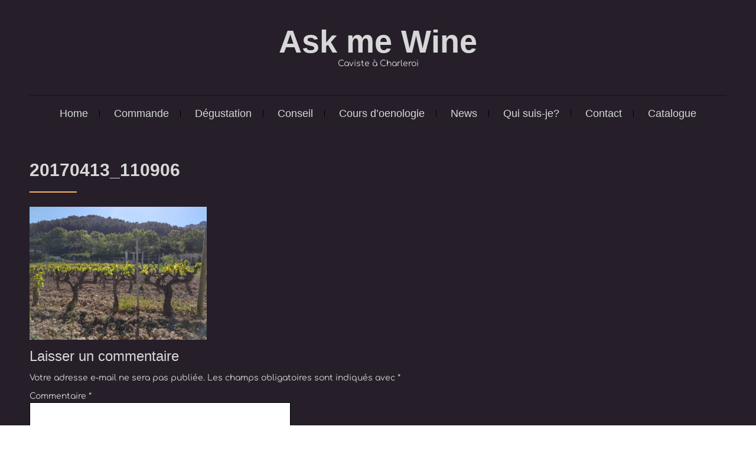

--- FILE ---
content_type: text/html; charset=UTF-8
request_url: https://www.askmewine.eu/home/20170413_110906/
body_size: 10284
content:

<!DOCTYPE html>
<html dir="ltr" lang="fr-FR" prefix="og: https://ogp.me/ns#" class="no-js no-svg">
    <head>
        <meta charset="UTF-8">
        <!-- Mobile Specific Metas ================================================== -->
        <meta name="viewport" content="width=device-width, initial-scale=1, maximum-scale=1"/>

        <link rel="profile" href="http://gmpg.org/xfn/11"/>
        <link rel="pingback" href="https://www.askmewine.eu/xmlrpc.php"/>
        <title>20170413_110906 | Ask me Wine</title>

		<!-- All in One SEO 4.9.3 - aioseo.com -->
	<meta name="robots" content="max-image-preview:large" />
	<link rel="canonical" href="https://www.askmewine.eu/home/20170413_110906/" />
	<meta name="generator" content="All in One SEO (AIOSEO) 4.9.3" />
		<meta property="og:locale" content="fr_FR" />
		<meta property="og:site_name" content="Ask me Wine | Caviste à Charleroi" />
		<meta property="og:type" content="article" />
		<meta property="og:title" content="20170413_110906 | Ask me Wine" />
		<meta property="og:url" content="https://www.askmewine.eu/home/20170413_110906/" />
		<meta property="article:published_time" content="2020-05-10T09:51:22+00:00" />
		<meta property="article:modified_time" content="2020-05-10T09:51:22+00:00" />
		<meta name="twitter:card" content="summary" />
		<meta name="twitter:title" content="20170413_110906 | Ask me Wine" />
		<!-- All in One SEO -->

<link rel='dns-prefetch' href='//fonts-static.group-cdn.one' />
<link rel="alternate" type="application/rss+xml" title="Ask me Wine &raquo; Flux" href="https://www.askmewine.eu/feed/" />
<link rel="alternate" type="application/rss+xml" title="Ask me Wine &raquo; Flux des commentaires" href="https://www.askmewine.eu/comments/feed/" />
<link rel="alternate" type="application/rss+xml" title="Ask me Wine &raquo; 20170413_110906 Flux des commentaires" href="https://www.askmewine.eu/home/20170413_110906/feed/" />
<link rel="alternate" title="oEmbed (JSON)" type="application/json+oembed" href="https://www.askmewine.eu/wp-json/oembed/1.0/embed?url=https%3A%2F%2Fwww.askmewine.eu%2Fhome%2F20170413_110906%2F" />
<link rel="alternate" title="oEmbed (XML)" type="text/xml+oembed" href="https://www.askmewine.eu/wp-json/oembed/1.0/embed?url=https%3A%2F%2Fwww.askmewine.eu%2Fhome%2F20170413_110906%2F&#038;format=xml" />
<style id='wp-img-auto-sizes-contain-inline-css' type='text/css'>
img:is([sizes=auto i],[sizes^="auto," i]){contain-intrinsic-size:3000px 1500px}
/*# sourceURL=wp-img-auto-sizes-contain-inline-css */
</style>
<link rel='stylesheet' id='ot-google-fonts-via-onecom-cdn-comfortaa-css' href='https://fonts-static.group-cdn.one/fonts/google/comfortaa/comfortaa.css' type='text/css' media='all' />
<style id='wp-emoji-styles-inline-css' type='text/css'>

	img.wp-smiley, img.emoji {
		display: inline !important;
		border: none !important;
		box-shadow: none !important;
		height: 1em !important;
		width: 1em !important;
		margin: 0 0.07em !important;
		vertical-align: -0.1em !important;
		background: none !important;
		padding: 0 !important;
	}
/*# sourceURL=wp-emoji-styles-inline-css */
</style>
<style id='wp-block-library-inline-css' type='text/css'>
:root{--wp-block-synced-color:#7a00df;--wp-block-synced-color--rgb:122,0,223;--wp-bound-block-color:var(--wp-block-synced-color);--wp-editor-canvas-background:#ddd;--wp-admin-theme-color:#007cba;--wp-admin-theme-color--rgb:0,124,186;--wp-admin-theme-color-darker-10:#006ba1;--wp-admin-theme-color-darker-10--rgb:0,107,160.5;--wp-admin-theme-color-darker-20:#005a87;--wp-admin-theme-color-darker-20--rgb:0,90,135;--wp-admin-border-width-focus:2px}@media (min-resolution:192dpi){:root{--wp-admin-border-width-focus:1.5px}}.wp-element-button{cursor:pointer}:root .has-very-light-gray-background-color{background-color:#eee}:root .has-very-dark-gray-background-color{background-color:#313131}:root .has-very-light-gray-color{color:#eee}:root .has-very-dark-gray-color{color:#313131}:root .has-vivid-green-cyan-to-vivid-cyan-blue-gradient-background{background:linear-gradient(135deg,#00d084,#0693e3)}:root .has-purple-crush-gradient-background{background:linear-gradient(135deg,#34e2e4,#4721fb 50%,#ab1dfe)}:root .has-hazy-dawn-gradient-background{background:linear-gradient(135deg,#faaca8,#dad0ec)}:root .has-subdued-olive-gradient-background{background:linear-gradient(135deg,#fafae1,#67a671)}:root .has-atomic-cream-gradient-background{background:linear-gradient(135deg,#fdd79a,#004a59)}:root .has-nightshade-gradient-background{background:linear-gradient(135deg,#330968,#31cdcf)}:root .has-midnight-gradient-background{background:linear-gradient(135deg,#020381,#2874fc)}:root{--wp--preset--font-size--normal:16px;--wp--preset--font-size--huge:42px}.has-regular-font-size{font-size:1em}.has-larger-font-size{font-size:2.625em}.has-normal-font-size{font-size:var(--wp--preset--font-size--normal)}.has-huge-font-size{font-size:var(--wp--preset--font-size--huge)}.has-text-align-center{text-align:center}.has-text-align-left{text-align:left}.has-text-align-right{text-align:right}.has-fit-text{white-space:nowrap!important}#end-resizable-editor-section{display:none}.aligncenter{clear:both}.items-justified-left{justify-content:flex-start}.items-justified-center{justify-content:center}.items-justified-right{justify-content:flex-end}.items-justified-space-between{justify-content:space-between}.screen-reader-text{border:0;clip-path:inset(50%);height:1px;margin:-1px;overflow:hidden;padding:0;position:absolute;width:1px;word-wrap:normal!important}.screen-reader-text:focus{background-color:#ddd;clip-path:none;color:#444;display:block;font-size:1em;height:auto;left:5px;line-height:normal;padding:15px 23px 14px;text-decoration:none;top:5px;width:auto;z-index:100000}html :where(.has-border-color){border-style:solid}html :where([style*=border-top-color]){border-top-style:solid}html :where([style*=border-right-color]){border-right-style:solid}html :where([style*=border-bottom-color]){border-bottom-style:solid}html :where([style*=border-left-color]){border-left-style:solid}html :where([style*=border-width]){border-style:solid}html :where([style*=border-top-width]){border-top-style:solid}html :where([style*=border-right-width]){border-right-style:solid}html :where([style*=border-bottom-width]){border-bottom-style:solid}html :where([style*=border-left-width]){border-left-style:solid}html :where(img[class*=wp-image-]){height:auto;max-width:100%}:where(figure){margin:0 0 1em}html :where(.is-position-sticky){--wp-admin--admin-bar--position-offset:var(--wp-admin--admin-bar--height,0px)}@media screen and (max-width:600px){html :where(.is-position-sticky){--wp-admin--admin-bar--position-offset:0px}}

/*# sourceURL=wp-block-library-inline-css */
</style><style id='global-styles-inline-css' type='text/css'>
:root{--wp--preset--aspect-ratio--square: 1;--wp--preset--aspect-ratio--4-3: 4/3;--wp--preset--aspect-ratio--3-4: 3/4;--wp--preset--aspect-ratio--3-2: 3/2;--wp--preset--aspect-ratio--2-3: 2/3;--wp--preset--aspect-ratio--16-9: 16/9;--wp--preset--aspect-ratio--9-16: 9/16;--wp--preset--color--black: #000000;--wp--preset--color--cyan-bluish-gray: #abb8c3;--wp--preset--color--white: #ffffff;--wp--preset--color--pale-pink: #f78da7;--wp--preset--color--vivid-red: #cf2e2e;--wp--preset--color--luminous-vivid-orange: #ff6900;--wp--preset--color--luminous-vivid-amber: #fcb900;--wp--preset--color--light-green-cyan: #7bdcb5;--wp--preset--color--vivid-green-cyan: #00d084;--wp--preset--color--pale-cyan-blue: #8ed1fc;--wp--preset--color--vivid-cyan-blue: #0693e3;--wp--preset--color--vivid-purple: #9b51e0;--wp--preset--gradient--vivid-cyan-blue-to-vivid-purple: linear-gradient(135deg,rgb(6,147,227) 0%,rgb(155,81,224) 100%);--wp--preset--gradient--light-green-cyan-to-vivid-green-cyan: linear-gradient(135deg,rgb(122,220,180) 0%,rgb(0,208,130) 100%);--wp--preset--gradient--luminous-vivid-amber-to-luminous-vivid-orange: linear-gradient(135deg,rgb(252,185,0) 0%,rgb(255,105,0) 100%);--wp--preset--gradient--luminous-vivid-orange-to-vivid-red: linear-gradient(135deg,rgb(255,105,0) 0%,rgb(207,46,46) 100%);--wp--preset--gradient--very-light-gray-to-cyan-bluish-gray: linear-gradient(135deg,rgb(238,238,238) 0%,rgb(169,184,195) 100%);--wp--preset--gradient--cool-to-warm-spectrum: linear-gradient(135deg,rgb(74,234,220) 0%,rgb(151,120,209) 20%,rgb(207,42,186) 40%,rgb(238,44,130) 60%,rgb(251,105,98) 80%,rgb(254,248,76) 100%);--wp--preset--gradient--blush-light-purple: linear-gradient(135deg,rgb(255,206,236) 0%,rgb(152,150,240) 100%);--wp--preset--gradient--blush-bordeaux: linear-gradient(135deg,rgb(254,205,165) 0%,rgb(254,45,45) 50%,rgb(107,0,62) 100%);--wp--preset--gradient--luminous-dusk: linear-gradient(135deg,rgb(255,203,112) 0%,rgb(199,81,192) 50%,rgb(65,88,208) 100%);--wp--preset--gradient--pale-ocean: linear-gradient(135deg,rgb(255,245,203) 0%,rgb(182,227,212) 50%,rgb(51,167,181) 100%);--wp--preset--gradient--electric-grass: linear-gradient(135deg,rgb(202,248,128) 0%,rgb(113,206,126) 100%);--wp--preset--gradient--midnight: linear-gradient(135deg,rgb(2,3,129) 0%,rgb(40,116,252) 100%);--wp--preset--font-size--small: 13px;--wp--preset--font-size--medium: 20px;--wp--preset--font-size--large: 36px;--wp--preset--font-size--x-large: 42px;--wp--preset--spacing--20: 0.44rem;--wp--preset--spacing--30: 0.67rem;--wp--preset--spacing--40: 1rem;--wp--preset--spacing--50: 1.5rem;--wp--preset--spacing--60: 2.25rem;--wp--preset--spacing--70: 3.38rem;--wp--preset--spacing--80: 5.06rem;--wp--preset--shadow--natural: 6px 6px 9px rgba(0, 0, 0, 0.2);--wp--preset--shadow--deep: 12px 12px 50px rgba(0, 0, 0, 0.4);--wp--preset--shadow--sharp: 6px 6px 0px rgba(0, 0, 0, 0.2);--wp--preset--shadow--outlined: 6px 6px 0px -3px rgb(255, 255, 255), 6px 6px rgb(0, 0, 0);--wp--preset--shadow--crisp: 6px 6px 0px rgb(0, 0, 0);}:where(.is-layout-flex){gap: 0.5em;}:where(.is-layout-grid){gap: 0.5em;}body .is-layout-flex{display: flex;}.is-layout-flex{flex-wrap: wrap;align-items: center;}.is-layout-flex > :is(*, div){margin: 0;}body .is-layout-grid{display: grid;}.is-layout-grid > :is(*, div){margin: 0;}:where(.wp-block-columns.is-layout-flex){gap: 2em;}:where(.wp-block-columns.is-layout-grid){gap: 2em;}:where(.wp-block-post-template.is-layout-flex){gap: 1.25em;}:where(.wp-block-post-template.is-layout-grid){gap: 1.25em;}.has-black-color{color: var(--wp--preset--color--black) !important;}.has-cyan-bluish-gray-color{color: var(--wp--preset--color--cyan-bluish-gray) !important;}.has-white-color{color: var(--wp--preset--color--white) !important;}.has-pale-pink-color{color: var(--wp--preset--color--pale-pink) !important;}.has-vivid-red-color{color: var(--wp--preset--color--vivid-red) !important;}.has-luminous-vivid-orange-color{color: var(--wp--preset--color--luminous-vivid-orange) !important;}.has-luminous-vivid-amber-color{color: var(--wp--preset--color--luminous-vivid-amber) !important;}.has-light-green-cyan-color{color: var(--wp--preset--color--light-green-cyan) !important;}.has-vivid-green-cyan-color{color: var(--wp--preset--color--vivid-green-cyan) !important;}.has-pale-cyan-blue-color{color: var(--wp--preset--color--pale-cyan-blue) !important;}.has-vivid-cyan-blue-color{color: var(--wp--preset--color--vivid-cyan-blue) !important;}.has-vivid-purple-color{color: var(--wp--preset--color--vivid-purple) !important;}.has-black-background-color{background-color: var(--wp--preset--color--black) !important;}.has-cyan-bluish-gray-background-color{background-color: var(--wp--preset--color--cyan-bluish-gray) !important;}.has-white-background-color{background-color: var(--wp--preset--color--white) !important;}.has-pale-pink-background-color{background-color: var(--wp--preset--color--pale-pink) !important;}.has-vivid-red-background-color{background-color: var(--wp--preset--color--vivid-red) !important;}.has-luminous-vivid-orange-background-color{background-color: var(--wp--preset--color--luminous-vivid-orange) !important;}.has-luminous-vivid-amber-background-color{background-color: var(--wp--preset--color--luminous-vivid-amber) !important;}.has-light-green-cyan-background-color{background-color: var(--wp--preset--color--light-green-cyan) !important;}.has-vivid-green-cyan-background-color{background-color: var(--wp--preset--color--vivid-green-cyan) !important;}.has-pale-cyan-blue-background-color{background-color: var(--wp--preset--color--pale-cyan-blue) !important;}.has-vivid-cyan-blue-background-color{background-color: var(--wp--preset--color--vivid-cyan-blue) !important;}.has-vivid-purple-background-color{background-color: var(--wp--preset--color--vivid-purple) !important;}.has-black-border-color{border-color: var(--wp--preset--color--black) !important;}.has-cyan-bluish-gray-border-color{border-color: var(--wp--preset--color--cyan-bluish-gray) !important;}.has-white-border-color{border-color: var(--wp--preset--color--white) !important;}.has-pale-pink-border-color{border-color: var(--wp--preset--color--pale-pink) !important;}.has-vivid-red-border-color{border-color: var(--wp--preset--color--vivid-red) !important;}.has-luminous-vivid-orange-border-color{border-color: var(--wp--preset--color--luminous-vivid-orange) !important;}.has-luminous-vivid-amber-border-color{border-color: var(--wp--preset--color--luminous-vivid-amber) !important;}.has-light-green-cyan-border-color{border-color: var(--wp--preset--color--light-green-cyan) !important;}.has-vivid-green-cyan-border-color{border-color: var(--wp--preset--color--vivid-green-cyan) !important;}.has-pale-cyan-blue-border-color{border-color: var(--wp--preset--color--pale-cyan-blue) !important;}.has-vivid-cyan-blue-border-color{border-color: var(--wp--preset--color--vivid-cyan-blue) !important;}.has-vivid-purple-border-color{border-color: var(--wp--preset--color--vivid-purple) !important;}.has-vivid-cyan-blue-to-vivid-purple-gradient-background{background: var(--wp--preset--gradient--vivid-cyan-blue-to-vivid-purple) !important;}.has-light-green-cyan-to-vivid-green-cyan-gradient-background{background: var(--wp--preset--gradient--light-green-cyan-to-vivid-green-cyan) !important;}.has-luminous-vivid-amber-to-luminous-vivid-orange-gradient-background{background: var(--wp--preset--gradient--luminous-vivid-amber-to-luminous-vivid-orange) !important;}.has-luminous-vivid-orange-to-vivid-red-gradient-background{background: var(--wp--preset--gradient--luminous-vivid-orange-to-vivid-red) !important;}.has-very-light-gray-to-cyan-bluish-gray-gradient-background{background: var(--wp--preset--gradient--very-light-gray-to-cyan-bluish-gray) !important;}.has-cool-to-warm-spectrum-gradient-background{background: var(--wp--preset--gradient--cool-to-warm-spectrum) !important;}.has-blush-light-purple-gradient-background{background: var(--wp--preset--gradient--blush-light-purple) !important;}.has-blush-bordeaux-gradient-background{background: var(--wp--preset--gradient--blush-bordeaux) !important;}.has-luminous-dusk-gradient-background{background: var(--wp--preset--gradient--luminous-dusk) !important;}.has-pale-ocean-gradient-background{background: var(--wp--preset--gradient--pale-ocean) !important;}.has-electric-grass-gradient-background{background: var(--wp--preset--gradient--electric-grass) !important;}.has-midnight-gradient-background{background: var(--wp--preset--gradient--midnight) !important;}.has-small-font-size{font-size: var(--wp--preset--font-size--small) !important;}.has-medium-font-size{font-size: var(--wp--preset--font-size--medium) !important;}.has-large-font-size{font-size: var(--wp--preset--font-size--large) !important;}.has-x-large-font-size{font-size: var(--wp--preset--font-size--x-large) !important;}
/*# sourceURL=global-styles-inline-css */
</style>

<style id='classic-theme-styles-inline-css' type='text/css'>
/*! This file is auto-generated */
.wp-block-button__link{color:#fff;background-color:#32373c;border-radius:9999px;box-shadow:none;text-decoration:none;padding:calc(.667em + 2px) calc(1.333em + 2px);font-size:1.125em}.wp-block-file__button{background:#32373c;color:#fff;text-decoration:none}
/*# sourceURL=/wp-includes/css/classic-themes.min.css */
</style>
<link rel='stylesheet' id='comfortaa-google-font-css' href='//fonts-static.group-cdn.one/fonts/google/comfortaa/comfortaa.css?ver=6.9' type='text/css' media='all' />
<link rel='stylesheet' id='style-event-dj-all-css' href='https://www.askmewine.eu/wp-content/themes/event-dj/assets/min-css/style.min.css?ver=5.3.5' type='text/css' media='all' />
<link rel='stylesheet' id='dashicons-css' href='https://www.askmewine.eu/wp-includes/css/dashicons.min.css?ver=6.9' type='text/css' media='all' />
<!--n2css--><!--n2js--><script type="text/javascript" src="https://www.askmewine.eu/wp-includes/js/jquery/jquery.min.js?ver=3.7.1" id="jquery-core-js"></script>
<script type="text/javascript" src="https://www.askmewine.eu/wp-includes/js/jquery/jquery-migrate.min.js?ver=3.4.1" id="jquery-migrate-js"></script>
<link rel="https://api.w.org/" href="https://www.askmewine.eu/wp-json/" /><link rel="alternate" title="JSON" type="application/json" href="https://www.askmewine.eu/wp-json/wp/v2/media/525" /><link rel="EditURI" type="application/rsd+xml" title="RSD" href="https://www.askmewine.eu/xmlrpc.php?rsd" />
<meta name="generator" content="WordPress 6.9" />
<link rel='shortlink' href='https://www.askmewine.eu/?p=525' />
<style>[class*=" icon-oc-"],[class^=icon-oc-]{speak:none;font-style:normal;font-weight:400;font-variant:normal;text-transform:none;line-height:1;-webkit-font-smoothing:antialiased;-moz-osx-font-smoothing:grayscale}.icon-oc-one-com-white-32px-fill:before{content:"901"}.icon-oc-one-com:before{content:"900"}#one-com-icon,.toplevel_page_onecom-wp .wp-menu-image{speak:none;display:flex;align-items:center;justify-content:center;text-transform:none;line-height:1;-webkit-font-smoothing:antialiased;-moz-osx-font-smoothing:grayscale}.onecom-wp-admin-bar-item>a,.toplevel_page_onecom-wp>.wp-menu-name{font-size:16px;font-weight:400;line-height:1}.toplevel_page_onecom-wp>.wp-menu-name img{width:69px;height:9px;}.wp-submenu-wrap.wp-submenu>.wp-submenu-head>img{width:88px;height:auto}.onecom-wp-admin-bar-item>a img{height:7px!important}.onecom-wp-admin-bar-item>a img,.toplevel_page_onecom-wp>.wp-menu-name img{opacity:.8}.onecom-wp-admin-bar-item.hover>a img,.toplevel_page_onecom-wp.wp-has-current-submenu>.wp-menu-name img,li.opensub>a.toplevel_page_onecom-wp>.wp-menu-name img{opacity:1}#one-com-icon:before,.onecom-wp-admin-bar-item>a:before,.toplevel_page_onecom-wp>.wp-menu-image:before{content:'';position:static!important;background-color:rgba(240,245,250,.4);border-radius:102px;width:18px;height:18px;padding:0!important}.onecom-wp-admin-bar-item>a:before{width:14px;height:14px}.onecom-wp-admin-bar-item.hover>a:before,.toplevel_page_onecom-wp.opensub>a>.wp-menu-image:before,.toplevel_page_onecom-wp.wp-has-current-submenu>.wp-menu-image:before{background-color:#76b82a}.onecom-wp-admin-bar-item>a{display:inline-flex!important;align-items:center;justify-content:center}#one-com-logo-wrapper{font-size:4em}#one-com-icon{vertical-align:middle}.imagify-welcome{display:none !important;}</style><style type="text/css">.recentcomments a{display:inline !important;padding:0 !important;margin:0 !important;}</style><link rel="icon" href="https://www-static.askmewine.eu/wp-content/uploads/2019/07/cropped-logo-simple-petit-32x32.jpg" sizes="32x32" />
<link rel="icon" href="https://www-static.askmewine.eu/wp-content/uploads/2019/07/cropped-logo-simple-petit-192x192.jpg" sizes="192x192" />
<link rel="apple-touch-icon" href="https://www-static.askmewine.eu/wp-content/uploads/2019/07/cropped-logo-simple-petit-180x180.jpg" />
<meta name="msapplication-TileImage" content="https://www-static.askmewine.eu/wp-content/uploads/2019/07/cropped-logo-simple-petit-270x270.jpg" />
        

<style type="text/css">

            /* Primary Skin Color */
        #primary-nav ul li.current_page_item,
        #primary-nav ul li:hover > a {
            color: rgba(255,179,102,1);
        }
        a.button,
        a.button:visited,
        .onecom-webshop-main .button,
        .onecom-webshop-main .button.button-back,
        .onecom-webshop-main .button:visited,
        .small-text,
        #wp-calendar thead th,
        #sticky_menu li.current-menu-item > a {
/*            background-color: rgba(255,179,102,1);*/
        }
        section h2:after,
        h2.left-line:after,
        h2.center-line:after{
            border-color: rgba(255,179,102,1);
        }

        /* Secondary Skin Color */
        .skin-bg {
            background-color: rgba(30,24,33,1);
        }

        .site-logo h1{font-family:Helvetica;font-size:54px;font-style:normal;font-weight:bold;line-height:53px;text-decoration:none;}#primary-nav ul li a{font-family:Helvetica;font-size:18px;font-style:normal;font-weight:normal;line-height:15px;text-decoration:none;}body, body p, .section-content, .section-content p, .sidebar, .featured-box, .main-content-box, .main-content-box p, .plan-content, .widget-content, .textwidget, .highlighted-text, .package-highlights{font-family:Comfortaa;font-size:14px;font-style:normal;font-weight:400;line-height:21px;text-decoration:none;}.onecom-webshop-main *, .main-content-box .onecom-webshop-main h1, .main-content-box .onecom-webshop-main h2 {font-family:Comfortaa;font-size:14px;font-style:normal;font-weight:400;line-height:21px;text-decoration:none;}h1, .section-content h1, .featured-box h1, .main-content-box h1, .plan-content h1, .widget-content h1, .textwidget h1, .service-details h1{font-family:Arial;font-size:48px;font-style:normal;font-weight:bold;line-height:57px;text-decoration:none;}h2, .page h2, .section-content h2, .featured-box h2, .main-content-box h2, .plan-content h2, .widget-content h2, .textwidget h2, .service-details h2{font-family:Arial;font-size:30px;font-style:normal;font-weight:700;line-height:36px;text-decoration:none;}h3, .section-content h3, .featured-box h3, .main-content-box h3, .plan-content h3, .widget-content h3, .textwidget h3, .service-details h3{font-family:Arial;font-size:26px;font-style:normal;font-weight:400;line-height:32px;text-decoration:none;}h4, .section-content h4, .featured-box h4, .main-content-box h4, .plan-content h4, .widget-content h4, .textwidget h4, .service-details h4{font-family:Arial;font-size:20px;font-style:normal;font-weight:400;line-height:32px;text-decoration:none;}h5, .section-content h5, .featured-box h5, .main-content-box h5, .plan-content h5, .widget-content h5, .textwidget h5, .service-details h5{font-family:Comfortaa;font-size:14px;font-style:normal;font-weight:400;line-height:30px;text-decoration:none;}h6, .section-content h6, .featured-box h6, .main-content-box h6, .plan-content h6, .widget-content h6, .textwidget h6, .site-logo h6, .service-details h6{font-family:Comfortaa;font-size:14px;font-style:normal;font-weight:400;line-height:21px;text-decoration:none;}.home-banner .banner-caption h2{font-family:Arial;font-size:30px;font-style:normal;font-weight:normal;line-height:36px;text-decoration:none;}.home-banner .banner-caption h2{text-shadow:0 0 0 #cccccc;}.banner-description{font-family:Comfortaa;font-size:14px;font-style:normal;font-weight:normal;line-height:21px;text-decoration:none;}.banner-description{text-shadow:0 0 0 #cccccc;}.section-title h2 {font-family:Arial;font-size:30px;font-style:normal;font-weight:700;line-height:36px;text-decoration:none;}.section-content.testimonial-content, .section-content.testimonial-content p{font-family:Arial;font-size:30px;font-style:normal;font-weight:normal;line-height:36px;text-decoration:none;}.section-content, .section-content p{font-family:Comfortaa;font-size:14px;font-style:normal;font-weight:400;line-height:20px;text-decoration:none;}.button, a.button:visited{font-family:Comfortaa;font-size:14px;font-style:normal;font-weight:normal;line-height:60px;text-decoration:none;}.banner-button .button, .banner-button a.button:visited{font-family:Comfortaa;font-size:12px;font-style:normal;font-weight:normal;line-height:60px;text-decoration:none;}.button.small-text, a.button.small-text:visited{font-family:Comfortaa;font-size:12px;font-style:normal;font-weight:normal;line-height:60px;text-decoration:none;}[type="submit"].button, [type="submit"].button:visited{font-family:Comfortaa;font-size:14px;font-style:normal;font-weight:normal;line-height:30px;text-decoration:none;}.footer-widgets, .footer-widgets div, .footer-widgets p, .footer-widgets li {font-family:Comfortaa;font-size:12px;font-style:normal;font-weight:normal;line-height:22px;text-decoration:none;}/* Your custom CSS goes here */

</style>
        <link rel='stylesheet' id='responsive-css'  href='https://www.askmewine.eu/wp-content/themes/event-dj/assets/css/responsive.css?ver=5.3.5' type='text/css' media='all' />

            </head>

    <body class="attachment wp-singular attachment-template-default attachmentid-525 attachment-jpeg wp-theme-event-dj">
        <!-- START master wrapper -->
        <div id="wrapper" class="ot-dark-bg">
            <!-- START page wrapper -->
            <div id="page">
                <!-- START header container-->
                <header id="site-header" role="banner">
                    <div class="container">
                        <div class="row">
                            <div class="col-md-12 text-center site-logo-box">
                                <button class="menu-toggle mobile-only" aria-controls="sticky_menu" aria-expanded="false">Menu</button> 
                            </div>
                            <div class="col-md-12 text-center">
                                <div class="site-logo">
                                    
                                        <h1 class="site-title">
                                            <a href="https://www.askmewine.eu/" rel="home">
                                                Ask me Wine                                            </a>
                                        </h1>
                                        <!-- END logo container -->
                                                                    </div>
                            </div>
                            <div class="col-md-12 text-center">
                                                                    <h6 class="tagline">Caviste à Charleroi</h6>
                                                            </div>
                            <div class="col-md-12 desktop-only text-center">
                                <!-- START nav container -->
                                <nav class="nav primary-nav" id="primary-nav" role="navigation">
                                    <ul id="menu-ask-me-wine" class="menu"><li id="menu-item-41" class="menu-item menu-item-type-post_type menu-item-object-page menu-item-home menu-item-41"><a href="https://www.askmewine.eu/">Home</a></li>
<li id="menu-item-42" class="menu-item menu-item-type-post_type menu-item-object-service menu-item-42"><a href="https://www.askmewine.eu/commande/">Commande</a></li>
<li id="menu-item-43" class="menu-item menu-item-type-post_type menu-item-object-service menu-item-43"><a href="https://www.askmewine.eu/degustationdevins/">Dégustation</a></li>
<li id="menu-item-44" class="menu-item menu-item-type-post_type menu-item-object-service menu-item-44"><a href="https://www.askmewine.eu/private-parties/">Conseil</a></li>
<li id="menu-item-45" class="menu-item menu-item-type-post_type menu-item-object-service menu-item-45"><a href="https://www.askmewine.eu/cours-oenologie/">Cours d’oenologie</a></li>
<li id="menu-item-39" class="menu-item menu-item-type-post_type menu-item-object-page menu-item-39"><a target="_blank" href="https://www.askmewine.eu/blog/">News</a></li>
<li id="menu-item-40" class="menu-item menu-item-type-post_type menu-item-object-page menu-item-40"><a href="https://www.askmewine.eu/about-me/">Qui suis-je?</a></li>
<li id="menu-item-38" class="menu-item menu-item-type-post_type menu-item-object-page menu-item-38"><a href="https://www.askmewine.eu/contact/">Contact</a></li>
<li id="menu-item-104" class="menu-item menu-item-type-post_type menu-item-object-page menu-item-104"><a href="https://www.askmewine.eu/catalogue/">Catalogue</a></li>
</ul>                                </nav>
                                <!-- END nav container -->
                            </div>
                        </div>
                    </div>
                </header>
                <!-- END nav container -->

<!-- START Page Content -->
<section class="page-content" role="main">

    <!-- START Single CPT -->
    <article id="page-525" class="post-525 attachment type-attachment status-inherit hentry" role="article">
        <div class="container">
            <div class="row">
                                        <div class="col-md-12">

                                                <!-- Page Content -->
                        <div class="post-content" role="main">
                            <h2 class='left-line'>20170413_110906</h2>                                                        <div class="main-content-box"> <p class="attachment"><a href="https://www-static.askmewine.eu/wp-content/uploads/2020/05/20170413_110906-scaled.jpg" title=""><img fetchpriority="high" decoding="async" width="300" height="225" src="https://www-static.askmewine.eu/wp-content/uploads/2020/05/20170413_110906-300x225.jpg" class="attachment-medium size-medium" alt="" srcset="https://www-static.askmewine.eu/wp-content/uploads/2020/05/20170413_110906-300x225.jpg 300w, https://www-static.askmewine.eu/wp-content/uploads/2020/05/20170413_110906-1536x1152.jpg 1536w" sizes="(max-width: 300px) 100vw, 300px" /></a></p>
 </div>
                                                    </div>
                    </div>

                    
                </div>
            </div>
                            <div class="container">
                    <div class="row">
                        <div class="col-md-12">
                            <!-- CTP Comments -->
                            <div class="post-comments ">
						        
<div id="comments" class="comments-area">

		<div id="respond" class="comment-respond">
		<h3 id="reply-title" class="comment-reply-title">Laisser un commentaire <small><a rel="nofollow" id="cancel-comment-reply-link" href="/home/20170413_110906/#respond" style="display:none;">Annuler la réponse</a></small></h3><form action="https://www.askmewine.eu/wp-comments-post.php" method="post" id="commentform" class="comment-form"><p class="comment-notes"><span id="email-notes">Votre adresse e-mail ne sera pas publiée.</span> <span class="required-field-message">Les champs obligatoires sont indiqués avec <span class="required">*</span></span></p><p class="comment-form-comment"><label for="comment">Commentaire <span class="required">*</span></label> <textarea id="comment" name="comment" cols="45" rows="8" maxlength="65525" required></textarea></p><p class="comment-form-author"><label for="author">Nom <span class="required">*</span></label> <input id="author" name="author" type="text" value="" size="30" maxlength="245" autocomplete="name" required /></p>
<p class="comment-form-email"><label for="email">E-mail <span class="required">*</span></label> <input id="email" name="email" type="email" value="" size="30" maxlength="100" aria-describedby="email-notes" autocomplete="email" required /></p>
<p class="comment-form-url"><label for="url">Site web</label> <input id="url" name="url" type="url" value="" size="30" maxlength="200" autocomplete="url" /></p>
<p class="comment-form-cookies-consent"><input id="wp-comment-cookies-consent" name="wp-comment-cookies-consent" type="checkbox" value="yes" /> <label for="wp-comment-cookies-consent">Enregistrer mon nom, mon e-mail et mon site dans le navigateur pour mon prochain commentaire.</label></p>
<p class="form-submit"><input name="submit" type="submit" id="submit" class="button small-button" value="Laisser un commentaire" /> <input type='hidden' name='comment_post_ID' value='525' id='comment_post_ID' />
<input type='hidden' name='comment_parent' id='comment_parent' value='0' />
</p><p style="display: none !important;" class="akismet-fields-container" data-prefix="ak_"><label>&#916;<textarea name="ak_hp_textarea" cols="45" rows="8" maxlength="100"></textarea></label><input type="hidden" id="ak_js_1" name="ak_js" value="237"/><script>document.getElementById( "ak_js_1" ).setAttribute( "value", ( new Date() ).getTime() );</script></p></form>	</div><!-- #respond -->
	
</div><!-- #comments -->                            </div>
                        </div>
                    </div>
                </div>
	            </article>
    <!-- END -->
</section>

<!-- START generic page section -->
    <section class="section home-services white-bg text-center">
        <div class="container">
            <div class="row">
                <div class="col-md-12">
                    <div class="section-title">
                        <h2 class="center-line">
                                                           
                        </h2>
                    </div>
                    <div class="section-content">
                                            </div>
                </div>
            </div>
        </div>
    </section>
    <!-- END generic page section  -->

<!-- END Page Content -->
<!--footer start from here-->
    <footer id="site-footer" role="contentinfo">
        <div class="footer-widgets skin-bg">
            <div class="container">
                <div class="row">
                    <div class="col-lg-7 col-md-6 flex-column">
                        <div class="row">
                            <div class="col-lg-6 col-md-12 flex-column">
                                <div id="one_footer_logo-1" class="widget widget_one_footer_logo"><div class="site-logo footer-logo"><h2 class="site-title">Ask me Wine</h2></div>
        <div class="widget-title"><h6>Transmission de passion</h6></div>
        <div class="widget-content"><p>Vente de vins aux particuliers et aux professionnels.
Conseils, création de caves, création de cartes de vins dans les restaurants. 
Cours et dégustations 'à la carte' chez les particuliers sur simple demande.</p></div>
        </div>                            </div>
                            <div class="col-lg-6 col-md-12 flex-column">
                                <div id="text-1" class="widget widget_text"><div class="widget-title"><h5>Contacts</h5></div>			<div class="textwidget"><p>Rue Chapelle Beaussart 74</p>
<p>6030 Marchienne-au-Pont</p>
<p>Email:<br />
askmewine1@gmail.com</p>
<p>Téléphone:<br />
(0032)  0 478 543 644</p>
</div>
		</div>                            </div>
                        </div>
                    </div>
                    <div class="col-lg-5 col-md-6 flex-column">
                        <div class="row">
                            <div class="col-lg-5 col-md-6 flex-column">
                                <div id="nav_menu-1" class="widget widget_nav_menu"><div class="widget-title"><h5>Services</h5></div><div class="menu-services-container"><ul id="menu-services" class="menu"><li id="menu-item-54" class="menu-item menu-item-type-post_type menu-item-object-service menu-item-54"><a href="https://www.askmewine.eu/commande/">Commande</a></li>
<li id="menu-item-55" class="menu-item menu-item-type-post_type menu-item-object-service menu-item-55"><a href="https://www.askmewine.eu/degustationdevins/">Dégustation de vins</a></li>
<li id="menu-item-56" class="menu-item menu-item-type-post_type menu-item-object-service menu-item-56"><a href="https://www.askmewine.eu/private-parties/">Conseils</a></li>
<li id="menu-item-57" class="menu-item menu-item-type-post_type menu-item-object-service menu-item-57"><a href="https://www.askmewine.eu/cours-oenologie/">Cours privés</a></li>
</ul></div></div>                            </div>
                            <div class="col-lg-4 col-md-6 flex-column">
                                <div id="nav_menu-2" class="widget widget_nav_menu"><div class="widget-title"><h5>Plan</h5></div><div class="menu-plan-du-site-container"><ul id="menu-plan-du-site" class="menu"><li id="menu-item-53" class="menu-item menu-item-type-post_type menu-item-object-page menu-item-53"><a href="https://www.askmewine.eu/about-me/">Qui suis-je ?</a></li>
<li id="menu-item-52" class="menu-item menu-item-type-post_type menu-item-object-page menu-item-52"><a href="https://www.askmewine.eu/contact/">Contact</a></li>
</ul></div></div>                            </div>
                            <div class="col-lg-3 col-md-6 flex-column">
                                <div id="nav_menu-3" class="widget widget_nav_menu"><div class="widget-title"><h5>Médias sociaux</h5></div><div class="menu-medias-sociaux-container"><ul id="menu-medias-sociaux" class="menu"><li id="menu-item-46" class="menu-item menu-item-type-custom menu-item-object-custom menu-item-46"><a href="https://www.facebook.com/askmewine1?ref=ts&#038;fref=ts">Facebook</a></li>
<li id="menu-item-47" class="menu-item menu-item-type-custom menu-item-object-custom menu-item-47"><a href="https://twitter.com/Ask_Me_Wine">Twitter</a></li>
<li id="menu-item-49" class="menu-item menu-item-type-custom menu-item-object-custom menu-item-49"><a href="https://www.instagram.com/askmewine/">Instagram</a></li>
</ul></div></div>                            </div>
                        </div>
                    </div>

                </div>
            </div>
        </div>
        <div class="copyright">
            <div class="container text-center">
                <div class="row">
                    <div class="col-md-12">
                        <span>Copyright © All Rights Reserved.  </span>
                    </div>
                </div>
            </div>
        </div>
    </footer>

</div>
</div>
<!--footer ends here-->

<script type="speculationrules">
{"prefetch":[{"source":"document","where":{"and":[{"href_matches":"/*"},{"not":{"href_matches":["/wp-*.php","/wp-admin/*","/wp-content/uploads/*","/wp-content/*","/wp-content/plugins/*","/wp-content/themes/event-dj/*","/*\\?(.+)"]}},{"not":{"selector_matches":"a[rel~=\"nofollow\"]"}},{"not":{"selector_matches":".no-prefetch, .no-prefetch a"}}]},"eagerness":"conservative"}]}
</script>

<!-- START Mobile Menu -->
    <div id="sticky_menu_wrapper" class="mobile-only"><ul id="sticky_menu" class="menu"><li class="menu-item menu-item-type-post_type menu-item-object-page menu-item-home menu-item-41"><a href="https://www.askmewine.eu/">Home</a></li>
<li class="menu-item menu-item-type-post_type menu-item-object-service menu-item-42"><a href="https://www.askmewine.eu/commande/">Commande</a></li>
<li class="menu-item menu-item-type-post_type menu-item-object-service menu-item-43"><a href="https://www.askmewine.eu/degustationdevins/">Dégustation</a></li>
<li class="menu-item menu-item-type-post_type menu-item-object-service menu-item-44"><a href="https://www.askmewine.eu/private-parties/">Conseil</a></li>
<li class="menu-item menu-item-type-post_type menu-item-object-service menu-item-45"><a href="https://www.askmewine.eu/cours-oenologie/">Cours d’oenologie</a></li>
<li class="menu-item menu-item-type-post_type menu-item-object-page menu-item-39"><a target="_blank" href="https://www.askmewine.eu/blog/">News</a></li>
<li class="menu-item menu-item-type-post_type menu-item-object-page menu-item-40"><a href="https://www.askmewine.eu/about-me/">Qui suis-je?</a></li>
<li class="menu-item menu-item-type-post_type menu-item-object-page menu-item-38"><a href="https://www.askmewine.eu/contact/">Contact</a></li>
<li class="menu-item menu-item-type-post_type menu-item-object-page menu-item-104"><a href="https://www.askmewine.eu/catalogue/">Catalogue</a></li>
</ul><div class="sticky_menu_collapse"><i></i></div></div><script type="text/javascript" src="https://www.askmewine.eu/wp-content/themes/event-dj/one-shortcodes/min-js/one-shortcodes.min.js" id="one-shortcode-js-js"></script>
<script type="text/javascript" id="script-event-dj-all-js-extra">
/* <![CDATA[ */
var one_ajax = {"ajaxurl":"https://www.askmewine.eu/wp-admin/admin-ajax.php","msg":"Veuillez patienter\u2026","subscribe_btn":"S'abonner","send":"SOUMETTRE"};
//# sourceURL=script-event-dj-all-js-extra
/* ]]> */
</script>
<script type="text/javascript" src="https://www.askmewine.eu/wp-content/themes/event-dj/assets/min-js/script.min.js?ver=5.3.5" id="script-event-dj-all-js"></script>
<script type="text/javascript" src="https://www.askmewine.eu/wp-includes/js/comment-reply.min.js?ver=6.9" id="comment-reply-js" async="async" data-wp-strategy="async" fetchpriority="low"></script>
<script id="wp-emoji-settings" type="application/json">
{"baseUrl":"https://s.w.org/images/core/emoji/17.0.2/72x72/","ext":".png","svgUrl":"https://s.w.org/images/core/emoji/17.0.2/svg/","svgExt":".svg","source":{"concatemoji":"https://www.askmewine.eu/wp-includes/js/wp-emoji-release.min.js?ver=6.9"}}
</script>
<script type="module">
/* <![CDATA[ */
/*! This file is auto-generated */
const a=JSON.parse(document.getElementById("wp-emoji-settings").textContent),o=(window._wpemojiSettings=a,"wpEmojiSettingsSupports"),s=["flag","emoji"];function i(e){try{var t={supportTests:e,timestamp:(new Date).valueOf()};sessionStorage.setItem(o,JSON.stringify(t))}catch(e){}}function c(e,t,n){e.clearRect(0,0,e.canvas.width,e.canvas.height),e.fillText(t,0,0);t=new Uint32Array(e.getImageData(0,0,e.canvas.width,e.canvas.height).data);e.clearRect(0,0,e.canvas.width,e.canvas.height),e.fillText(n,0,0);const a=new Uint32Array(e.getImageData(0,0,e.canvas.width,e.canvas.height).data);return t.every((e,t)=>e===a[t])}function p(e,t){e.clearRect(0,0,e.canvas.width,e.canvas.height),e.fillText(t,0,0);var n=e.getImageData(16,16,1,1);for(let e=0;e<n.data.length;e++)if(0!==n.data[e])return!1;return!0}function u(e,t,n,a){switch(t){case"flag":return n(e,"\ud83c\udff3\ufe0f\u200d\u26a7\ufe0f","\ud83c\udff3\ufe0f\u200b\u26a7\ufe0f")?!1:!n(e,"\ud83c\udde8\ud83c\uddf6","\ud83c\udde8\u200b\ud83c\uddf6")&&!n(e,"\ud83c\udff4\udb40\udc67\udb40\udc62\udb40\udc65\udb40\udc6e\udb40\udc67\udb40\udc7f","\ud83c\udff4\u200b\udb40\udc67\u200b\udb40\udc62\u200b\udb40\udc65\u200b\udb40\udc6e\u200b\udb40\udc67\u200b\udb40\udc7f");case"emoji":return!a(e,"\ud83e\u1fac8")}return!1}function f(e,t,n,a){let r;const o=(r="undefined"!=typeof WorkerGlobalScope&&self instanceof WorkerGlobalScope?new OffscreenCanvas(300,150):document.createElement("canvas")).getContext("2d",{willReadFrequently:!0}),s=(o.textBaseline="top",o.font="600 32px Arial",{});return e.forEach(e=>{s[e]=t(o,e,n,a)}),s}function r(e){var t=document.createElement("script");t.src=e,t.defer=!0,document.head.appendChild(t)}a.supports={everything:!0,everythingExceptFlag:!0},new Promise(t=>{let n=function(){try{var e=JSON.parse(sessionStorage.getItem(o));if("object"==typeof e&&"number"==typeof e.timestamp&&(new Date).valueOf()<e.timestamp+604800&&"object"==typeof e.supportTests)return e.supportTests}catch(e){}return null}();if(!n){if("undefined"!=typeof Worker&&"undefined"!=typeof OffscreenCanvas&&"undefined"!=typeof URL&&URL.createObjectURL&&"undefined"!=typeof Blob)try{var e="postMessage("+f.toString()+"("+[JSON.stringify(s),u.toString(),c.toString(),p.toString()].join(",")+"));",a=new Blob([e],{type:"text/javascript"});const r=new Worker(URL.createObjectURL(a),{name:"wpTestEmojiSupports"});return void(r.onmessage=e=>{i(n=e.data),r.terminate(),t(n)})}catch(e){}i(n=f(s,u,c,p))}t(n)}).then(e=>{for(const n in e)a.supports[n]=e[n],a.supports.everything=a.supports.everything&&a.supports[n],"flag"!==n&&(a.supports.everythingExceptFlag=a.supports.everythingExceptFlag&&a.supports[n]);var t;a.supports.everythingExceptFlag=a.supports.everythingExceptFlag&&!a.supports.flag,a.supports.everything||((t=a.source||{}).concatemoji?r(t.concatemoji):t.wpemoji&&t.twemoji&&(r(t.twemoji),r(t.wpemoji)))});
//# sourceURL=https://www.askmewine.eu/wp-includes/js/wp-emoji-loader.min.js
/* ]]> */
</script>
<script id="ocvars">var ocSiteMeta = {plugins: {"a3e4aa5d9179da09d8af9b6802f861a8": 1,"2c9812363c3c947e61f043af3c9852d0": 1,"b904efd4c2b650207df23db3e5b40c86": 1,"a3fe9dc9824eccbd72b7e5263258ab2c": 1}}</script>
</body>
</html>